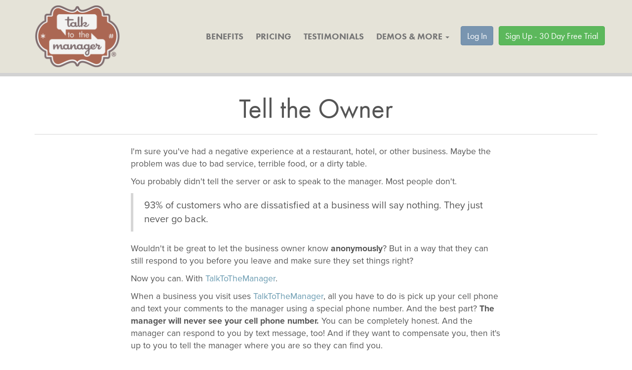

--- FILE ---
content_type: text/html
request_url: https://talktothemanager.com/tell-the-owner
body_size: 6044
content:
<!DOCTYPE html PUBLIC "-//W3C//DTD XHTML 1.0 Transitional//EN" "http://www.w3.org/TR/xhtml1/DTD/xhtml1-transitional.dtd">
<html xmlns="http://www.w3.org/1999/xhtml" xmlns:og="http://ogp.me/ns#" xml:lang="en" lang="en">
<head>
<!-- Google tag (gtag.js) -->
<script async src="https://www.googletagmanager.com/gtag/js?id=G-W89TFC670Z"></script>
<script>
    window.dataLayer = window.dataLayer || [];
    function gtag(){dataLayer.push(arguments);}
    gtag('js', new Date());

    gtag('config', 'G-W89TFC670Z');
</script>
<!-- TypeKit -->
<script src="https://use.typekit.net/kak1kmm.js?v=2023.07.16-11.10.03"></script>
<script type="text/javascript">
    try{Typekit.load({ async: true });}catch(e){}
    // temp fix for Chrome 5x
    if (/Chrome\/5\d\./.test(navigator.userAgent)) {
        document.write(' <style type="text/css">.wf-loading  {  visibility: hidden;  }</style>');
    }
</script>
<meta http-equiv="Content-Type" content="text/html; charset=utf-8"/>
<meta http-equiv="X-UA-Compatible" content="IE=edge,chrome=1"/>
<meta name="viewport" content="width=device-width, initial-scale=1">
<meta name="google-site-verification" content="prIQ5T5TP6g20-E9E2CTOEYMxEGX9Q2ZvLPxHwv2fW8"/>
<meta name="language" content="en"/>
<meta name="author" content="TalkToTheManager"/>
<meta name="copyright" content="Copyright (c) 2025 TalkToTheManager, Inc."/>
<meta name="description" content="Get anonymous feedback from customers by text message and reply in real-time. Resolve issues privately."/>
<meta name="keywords" content=""/>
<meta name="rating" content="general"/>
<meta name="revisit-after" content="1 days"/>
<meta name="robots" content="noodp"/>
<meta name="robots" content="noydir"/>
<meta property="og:title" content="Tell the Owner - Customer Service Solution - TalkToTheManager"/>
<meta property="og:type" content="product"/>
<meta property="og:image" content="https://d3po0cwh9mi6ze.cloudfront.net/goods/public/images/ogLogo.png"/>
<meta property="og:url" content="http://talktothemanager.com/tell-the-owner"/>
<meta property="og:site_name" content="TalkToTheManager"/>
<meta property="og:locale" content="en_US"/>
<meta property="og:description" content="Get anonymous feedback from customers by text message and reply in real-time. Resolve issues privately."/>
<meta name="twitter:card" content="summary"/>
<meta name="twitter:description" content="Get anonymous feedback from customers by text message and reply in real-time. Resolve issues privately."/>
<meta name="twitter:title" content="Tell the Owner - Customer Service Solution - TalkToTheManager"/>
<meta name="twitter:site" content="@talktothemanagr"/>
<meta name="twitter:domain" content="https://talktothemanager.com"/>
<meta name="twitter:image:src" content="https://d3po0cwh9mi6ze.cloudfront.net/goods/public/images/ogLogo.png"/>
<link rel="stylesheet" type="text/css" href="/goods/public/css/cocktail.css?v=2023.07.16-11.10.03"/>
<title>Tell the Owner - Customer Service Solution - TalkToTheManager</title>
<link rel="apple-touch-icon" href="/images/icons/apple-touch-icon-iphone.png"/>
<link rel="apple-touch-icon" sizes="72×72" href="/images/icons/apple-touch-icon-ipad.png"/>
<link rel="apple-touch-icon" sizes="114×114" href="/images/icons/apple-touch-icon-iphone4.png"/>
<link rel="apple-touch-icon-precomposed" sizes="114x114" href="/images/icons/apple-touch-icon-iphone4.png">
<link rel="apple-touch-icon-precomposed" sizes="72x72" href="/images/icons/apple-touch-icon-ipad.png">
<link rel="apple-touch-icon-precomposed" href="/images/icons/apple-touch-icon-precomposed.png">
<link rel="icon" href="/images/icons/favicon32.png" sizes="32×32"/>
<link rel="icon" href="/images/icons/favicon48.png" sizes="48×48"/>
<link rel="icon" href="/images/icons/favicon64.png" sizes="64×64"/>
<link rel="shortcut icon" href="/favicon.ico" type="image/x-icon"/> <!-- firefox uses the last favicon in page -->
<link rel="alternate" type="application/rss+xml" title="TalkToTheManager Blog" href="https://talktothemanager.com/blog/feed/"/>
<link rel="stylesheet" href="https://d1jwakg00aht2e.cloudfront.net/goods/public/css/external.css?v=2023.07.16-11.10.03"/>
<link rel="stylesheet" href="https://maxcdn.bootstrapcdn.com/font-awesome/4.5.0/css/font-awesome.min.css">
<!-- Cocktail Shaker font -->
<!--[if lt IE 9]>
                <script src="https://d1ii5en46a83x9.cloudfront.net/goods/public/js/ie/html5shiv.min.js"></script>

                        <link rel="stylesheet" href="/goods/public/css/external.css?v=2023.07.16-11.10.03">
        <script src="/goods/public/js/ie/respond.min.js?v=2023.07.16-11.10.03"></script>
    <![endif]-->
<!-- this is for phone number handling on iOS -->
<meta name="format-detection" content="telephone=no"/>
</head>
<body>
<a href="#content" class="sr-only sr-only-focusable">Skip to main content</a>
<div role="navigation" class="headerNav navbar navbar-default navbar-fixed-top fullSize">
<div class="container">
<div class="navbar-header">
<button type="button" class="navbar-toggle collapsed" data-toggle="collapse" data-target="#navigationLinks">
<span class="sr-only">Toggle navigation</span>
<span class="text-center" style="color: white; font-weight: normal;">
Menu&nbsp;&nbsp;&nbsp;<i class="fa fa-bars"></i>
</span>
</button>
<a href="/" class="logoContainer">
<div class="headerLogoSmall">
<!--[if lte IE 8]>
    <img src="https://d3po0cwh9mi6ze.cloudfront.net/goods/public/images/style/headerLogoBlock.png?v=2023.07.16-11.10.03" alt="TalkToTheManager" class="img-responsive" />
<![endif]-->
<!--[if ! lte IE 8]><!-->
<img sizes="100vw" class="img-responsive " srcset="https://d3po0cwh9mi6ze.cloudfront.net/goods/public/images/style/headerLogoBlock.png?v=2023.07.16-11.10.03 64w, https://d3po0cwh9mi6ze.cloudfront.net/goods/public/images/style/headerLogoBlock.png 64w, https://d3po0cwh9mi6ze.cloudfront.net/goods/public/images/style/headerLogoBlock@2x.png?v=2023.07.16-11.10.03 128w, https://d3po0cwh9mi6ze.cloudfront.net/goods/public/images/style/headerLogoBlock@2x.png 128w" alt="TalkToTheManager"/>
<!--<![endif]--> </div>
<div class="headerLogoFull">
<!--[if lte IE 8]>
    <img src="https://d3po0cwh9mi6ze.cloudfront.net/goods/public/images/style/headerLogo.png?v=2023.07.16-11.10.03" alt="TalkToTheManager" class="img-responsive" />
<![endif]-->
<!--[if ! lte IE 8]><!-->
<img sizes="100vw" class="img-responsive " srcset="https://d3po0cwh9mi6ze.cloudfront.net/goods/public/images/style/headerLogo.png?v=2023.07.16-11.10.03 86w, https://d3po0cwh9mi6ze.cloudfront.net/goods/public/images/style/headerLogo.png 86w, https://d3po0cwh9mi6ze.cloudfront.net/goods/public/images/style/headerLogo@2x.png?v=2023.07.16-11.10.03 173w, https://d3po0cwh9mi6ze.cloudfront.net/goods/public/images/style/headerLogo@2x.png 173w, https://d3po0cwh9mi6ze.cloudfront.net/goods/public/images/style/headerLogo@3x.png?v=2023.07.16-11.10.03 350w, https://d3po0cwh9mi6ze.cloudfront.net/goods/public/images/style/headerLogo@3x.png 350w" alt="TalkToTheManager"/>
<!--<![endif]--> </div>
</a>
</div>
<div class="collapse navbar-collapse" id="navigationLinks">
<ul class="nav navbar-nav navbar-right">
<li><a href="/features">Benefits</a></li> <li><a href="/pricing">Pricing</a></li> <li><a href="/success-stories">Testimonials</a></li> <li role="presentation" class="dropdown">
<a class="dropdown-toggle" data-toggle="dropdown" href="#" aria-haspopup="true" aria-expanded="false">
Demos & More <span class="caret"></span>
</a>
<ul class="dropdown-menu" role="menu">
<li><a href="/customer-messaging-demo-videos">Demo Videos</a></li>
<li><a href="/signs">Sign Options</a></li>
<li><a href="/text-message-performance-reports">Basic Reporting</a></li>
<li><a href="/text-message-performance-analytics">Advanced Analytics</a></li>
<li><a href="/faq">FAQ</a></li>
</ul>
</li>
<li>
<p class="navbar-btn">
<a class="btn btn-default" href="/login">Log In</a> </p>
</li>
<li>
<p class="navbar-btn">
<a class="btn btn-success" href="/pricing">Sign Up - 30 Day Free Trial</a><!--                            --> </p>
</li>
</ul>
</div>
</div>
</div>
<div id="content"><!-- #content for nav skipping -->
<div class="container">
<div class="page-header">
<h1 class="legibleText">Tell the Owner</h1>
</div>
<div class="row">
<div class="col-sm-10 col-sm-offset-1 col-md-8 col-md-offset-2">
<div class="articleContent">
<p>
I'm sure you've had a negative experience at a restaurant, hotel, or other business.
Maybe the problem was due to bad service, terrible food, or a dirty table.
</p>
<p>
You probably didn't tell the server or ask to speak to the manager. Most people don't.
</p>
<blockquote>
93% of customers who are dissatisfied at a business will say nothing. They just never go back.
</blockquote>
<p>
Wouldn't it be great to let the business owner know <b>anonymously</b>? But in a way that they
can still respond to you before you leave and make sure they set things right?
</p>
<p>
Now you can. With <a href="/">TalkToTheManager</a>.
</p>
<p>
When a business you visit uses <a href="/">TalkToTheManager</a>,
all you have to do is pick up your cell phone and text your comments to the manager using a special
phone number. And the best part? <b>The manager will never see your cell phone number.</b>
You can be completely honest. And the manager can respond to you by text message, too! And if they
want to compensate you, then it's up to you to tell the manager where you are so they can find you.
</p>
<div class="alert alert-info">
<p>
<strong>Are you a business owner? You can start using it in 5 minutes.</strong>
</p>
<br/>
<a class="btn btn-success btn-lg" href="/">Find out more &raquo;</a> </div>
</div>
</div>
</div>
</div>
<div class="logoBar">
<div class="container">
<div class="row text-center bottomBufferSmall">
<h3>Join These Customers</h3>
</div>
<div class="row">
<ul class="list-unstyled">
<li class="col-md-2 col-sm-3 col-xs-6"><div class="elTiempo">&nbsp;</div></li>
<li class="col-md-2 hidden-sm col-xs-6"><div class="burgerKing">&nbsp;</div></li>
<li class="col-md-2 col-sm-3 col-xs-6"><div class="texasStateAquarium">&nbsp;</div></li>
<!--                <li class="col-md-2 col-sm-3 col-xs-6"><div class="torchysTacos">&nbsp;</div></li>-->
<li class="col-md-2 col-sm-3 col-xs-6"><div class="papaJohns">&nbsp;</div></li>
<li class="col-md-2 col-sm-3 col-xs-6"><div class="yogurtland">&nbsp;</div></li>
<li class="col-md-2 hidden-sm col-xs-6"><div class="annabelles">&nbsp;</div></li>
<!--                <li class="col-md-2 hidden-sm col-xs-6"><div class="pTerrys">&nbsp;</div></li>-->
</ul>
</div>
<p class="text-center"><a href="/customers">View more customers</a></p>
</div>
</div>
<div class="howItWorks">
<div class="container">
<div class="row text-center bottomBufferSmall">
<h3>How It Works</h3>
</div>
<div class="row">
<div class="text-center col-sm-6 col-md-3">
<div class="step1">
&nbsp;
</div>
<div>
<p>We provide a dedicated phone number for you to display at your business.</p>
</div>
</div>
<div class="text-center col-sm-6 col-md-3">
<div class="step2">
&nbsp;
</div>
<div>
<p>Customers text their comments to the phone number. You won't see their number.</p>
</div>
</div>
<div class="text-center col-sm-6 col-md-3">
<div class="step3">
&nbsp;
</div>
<div>
<p>We forward the comments to management by text message or email.</p>
</div>
</div>
<div class="text-center col-sm-6 col-md-3">
<div class="step4">
&nbsp;
</div>
<div>
<p>Management can reply to the customer immediately. Customers won't see manager phone numbers.</p>
</div>
</div>
</div>
</div>
</div>
<div class="benefitsBar">
<div class="container">
<div class="row text-center bottomBufferSmall">
<h3>Benefits</h3>
</div>
<div class="row">
<div class="col-sm-6">
<div class="row">
<div class="col-xs-12">
<table>
<tr>
<td>
<div class="circleGlyph">
<i class="fa fa-circle borderLayer"></i>
<i class="fa fa-circle fieldLayer"></i>
<div class="iconContainer">
<i class="fa fa-search icon"></i>
</div>
</div> </td>
<td>
<p>Uncover hidden issues and reply in real-time.</p>
</td>
</tr>
</table>
</div>
</div>
</div>
<div class="col-sm-6">
<div class="row">
<div class="col-xs-12">
<table>
<tr>
<td>
<div class="circleGlyph">
<i class="fa fa-circle borderLayer"></i>
<i class="fa fa-circle fieldLayer"></i>
<div class="iconContainer">
<i class="fa fa-lock icon"></i>
</div>
</div> </td>
<td>
<p>Retain customers you would have lost and show customers you care.</p>
</td>
</tr>
</table>
</div>
</div>
</div>
<!--            <div class="col-sm-6">-->
<!--                <div class="row">-->
<!--                    <div class="col-xs-12">-->
<!--                        <table>-->
<!--                            <tr>-->
<!--                                <td>-->
<!--                                    --><!--                                </td>-->
<!--                                <td>-->
<!--                                    <p>Improve online ratings by preventing negative reviews.</p>-->
<!--                                </td>-->
<!--                            </tr>-->
<!--                        </table>-->
<!--                    </div>-->
<!--                </div>-->
<!--            </div>-->
<div class="col-sm-6">
<div class="row">
<div class="col-xs-12">
<table>
<tr>
<td>
<div class="circleGlyph">
<i class="fa fa-circle borderLayer"></i>
<i class="fa fa-circle fieldLayer"></i>
<div class="iconContainer">
<i class="fa fa-usd icon"></i>
</div>
</div> </td>
<td>
<p>Save money by discovering improvements to operations.</p>
</td>
</tr>
</table>
</div>
</div>
</div>
<div class="col-sm-6">
<div class="row">
<div class="col-xs-12">
<table>
<tr>
<td>
<div class="circleGlyph">
<i class="fa fa-circle borderLayer"></i>
<i class="fa fa-circle fieldLayer"></i>
<div class="iconContainer">
<i class="fa fa-comments icon"></i>
</div>
</div> </td>
<td>
<p>Discover what your customers really think.</p>
</td>
</tr>
</table>
</div>
</div>
</div>
<!--            <div class="col-sm-6">-->
<!--                <div class="row">-->
<!--                    <div class="col-xs-12">-->
<!--                        <table>-->
<!--                            <tr>-->
<!--                                <td>-->
<!--                                    --><!--                                </td>-->
<!--                                <td>-->
<!--                                    <p>Track which locations are providing the best service.</p>-->
<!--                                </td>-->
<!--                            </tr>-->
<!--                        </table>-->
<!--                    </div>-->
<!--                </div>-->
<!--            </div>-->
</div>
</div>
</div>
<div class="divider"></div>
<div class="testimonialsBar">
<div class="container">
<div class="row text-center bottomBufferSmall">
<h3>Success Stories</h3>
</div>
<div class="row">
<div class="col-sm-6">
<div class="testimonial">
<div class="quoteBox pointer">
<blockquote class="quote">
It was really a game-changer for us. With this service,
we have a very low rate of unsatisfied guests.
</blockquote>
<p class="details">
<span class="name">Brittany Platt</span>
<span class="title">Director of Marketing</span>
<span class=""><a href="http://torchystacos.com/" target="_blank">Torchy's Tacos</a></span>
<span class="">(60 locations in 3 states)</span>
</p>
<i class="fa fa-quote-right"></i>
</div>
<div class="text-center">
<div class="inlineBlock">
<!--[if lte IE 8]>
    <img src="https://d3po0cwh9mi6ze.cloudfront.net/goods/public/images/case-studies/brittany.jpg?v=2023.07.16-11.10.03" alt="Brittany Platt" class="img-responsive" />
<![endif]-->
<!--[if ! lte IE 8]><!-->
<img sizes="100vw" class="img-responsive img-circle circlePic" srcset="https://d3po0cwh9mi6ze.cloudfront.net/goods/public/images/case-studies/brittany.jpg?v=2023.07.16-11.10.03 152w, https://d3po0cwh9mi6ze.cloudfront.net/goods/public/images/case-studies/brittany.jpg 152w, https://d3po0cwh9mi6ze.cloudfront.net/goods/public/images/case-studies/brittany@2x.jpg?v=2023.07.16-11.10.03 304w, https://d3po0cwh9mi6ze.cloudfront.net/goods/public/images/case-studies/brittany@2x.jpg 304w" alt="Brittany Platt"/>
<!--<![endif]--> </div>
<div class="topBufferSmall">
<a class="btn btn-default " href="/case-study/torchys-tacos"><i class="fa fa-file-text-o fa-lg"></i>&nbsp; Read case study</a> </div>
</div>
</div>
</div>
<div class="col-sm-6">
<div class="testimonial">
<div class="quoteBox pointer">
<blockquote class="quote">
The customers love it. They absolutely adore it.
It's very powerful. It's a must-have tool for every restaurant owner to run their restaurant in a proactive way.
<!--                            They think it's great and they think we're smart-->
<!--                            for using it. It works.-->
</blockquote>
<p class="details">
<span class="name">Roland Laurenzo</span>
<span class="title">President</span>
<span class=""><a href="http://www.eltiempocantina.com/" target="_blank">Laurenzo's El Tiempo Cantina</a></span>
<span class="">(11 locations, customer since 2012)</span>
</p>
<i class="fa fa-quote-right"></i>
</div>
<div class="text-center">
<div class="inlineBlock">
<!--[if lte IE 8]>
    <img src="https://d3po0cwh9mi6ze.cloudfront.net/goods/public/images/case-studies/roland.jpg?v=2023.07.16-11.10.03" alt="Roland Laurenzo" class="img-responsive" />
<![endif]-->
<!--[if ! lte IE 8]><!-->
<img sizes="100vw" class="img-responsive img-circle circlePic" srcset="https://d3po0cwh9mi6ze.cloudfront.net/goods/public/images/case-studies/roland.jpg?v=2023.07.16-11.10.03 152w, https://d3po0cwh9mi6ze.cloudfront.net/goods/public/images/case-studies/roland.jpg 152w, https://d3po0cwh9mi6ze.cloudfront.net/goods/public/images/case-studies/roland@2x.jpg?v=2023.07.16-11.10.03 304w, https://d3po0cwh9mi6ze.cloudfront.net/goods/public/images/case-studies/roland@2x.jpg 304w" alt="Roland Laurenzo"/>
<!--<![endif]--> </div>
<div class="topBufferSmall">
<a class="btn btn-default " href="/case-study/laurenzos-el-tiempo-cantina"><i class="fa fa-file-text-o fa-lg"></i>&nbsp; Read case study</a> </div>
</div>
</div>
</div>
</div>
</div>
</div>
<div class="divider"></div>
<div class="topBufferPaddingMedium bottomBufferPaddingMedium ctaArea">
<div class="container">
<div class="row">
<div class="col-xs-12 col-sm-4 col-sm-offset-1 col-md-3 col-md-offset-2 ctaSignupButtonBox">
<a class="btn btn-lg btn-success btn-block" href="/pricing?vsrc=">Sign Up</a><!--                --> </div>
<div class="col-xs-12 col-sm-7 col-md-5 pricingLine">
<p><strong>The first month is FREE.</strong><br/>Then only $29 per month per location.</p>
</div>
</div>
<div class="row topBufferSmall">
<div class="col-xs-12 col-sm-4 col-sm-offset-1 col-md-3 col-md-offset-2">
<a class="btn btn-lg btn-default btn-block" href="/features">Learn More</a> </div>
<div class="col-xs-12 col-sm-7 col-md-5 assuranceLine">
<p>
No contracts.
No setup fees.
Cancel online anytime.
</p>
</div>
</div>
<div class="row topBufferSmall">
<div class="col-xs-12 col-sm-4 col-sm-offset-1 col-md-3 col-md-offset-2">
<a class="btn btn-lg btn-primary btn-block" href="/contact">Contact Sales</a> </div>
<div class="col-xs-12 col-sm-7 col-md-5 assuranceLine">
<p>
Have questions? We're here to help.
</p>
</div>
</div>
</div>
</div>
<div class="divider"></div>
<div class="logoBar">
<div class="container">
<div class="row text-center bottomBufferSmall">
<h3>Featured In</h3>
</div>
<div class="row">
<ul class="list-unstyled">
<li class="col-md-3 col-sm-4 col-xs-12"><a href="/press"><div class="globe">&nbsp;</div></a></li>
<li class="col-md-3 col-sm-4 col-xs-12"><a href="/press"><div class="msnbc">&nbsp;</div></a></li>
<li class="col-md-3 col-sm-4 col-xs-12"><a href="/press"><div class="huffingtonPost">&nbsp;</div></a></li>
<li class="col-md-3 col-sm-4 col-xs-12"><a href="/press"><div class="yahoo">&nbsp;</div></a></li>
<li class="col-md-3 col-sm-4 col-xs-12"><a href="/press"><div class="amex">&nbsp;</div></a></li>
<li class="col-md-3 col-sm-4 col-xs-12"><a href="/press"><div class="gizmodo">&nbsp;</div></a></li>
<li class="col-md-3 hidden-sm col-xs-12"><a href="/press"><div class="foodbeast">&nbsp;</div></a></li>
<li class="col-md-3 hidden-sm col-xs-12"><a href="/press"><div class="eater">&nbsp;</div></a></li>
</ul>
</div>
<p class="text-center"><a href="/press">And many more...</a></p>
</div>
</div>
<span class="landingLinks">
<a href="/text-the-manager">text the manager</a> <a href="/tell-the-manager">tell the manager</a> <a href="/text-the-owner">text the owner</a> <a href="/tell-the-owner">tell the owner</a> <a href="/text-the-manager-of-a-business">text the manager of a business</a> <a href="/text-the-manager-of-a-restaurant">text the manager of a restaurant</a> <a href="/text-the-boss">text the boss</a> <a href="/tell-the-boss">tell the boss</a> <a href="/speak-to-the-manager">speak to the manager</a>
<a href="/text-with-customers">text with customers</a> <a href="/text-with-your-customers">text with your customers</a> <a href="/text-your-customers">text your customers</a></span> </div>
<div class="footer">
<div class="container">
<div class="row">
<div class="col-xs-6
                        col-sm-4
                        col-lg-3 col-lg-offset-2">
<h4>Our Service</h4>
<ul class="nav" id="yw0">
<li><a href="/faq">FAQ</a></li>
<li><a href="/question-and-answer-videos">Q & A Videos</a></li>
<li><a href="/customers">Customers</a></li>
<li><a href="/success-stories">Testimonials</a></li>
</ul> </div>
<div class="col-xs-6
                        col-sm-4
                        col-lg-3">
<h4>Company Info</h4>
<ul class="nav" id="yw1">
<li><a href="/about">About Us</a></li>
<li><a href="/contact">Contact Us</a></li>
<li><a href="/press-area">Press</a></li>
<li><a href="/blog">Blog</a></li>
<li><a href="/privacy">Privacy Policy</a></li>
<li><a href="/terms">Terms of Service</a></li>
<li><a href="/acceptable-use-policy">Acceptable Use Policy</a></li>
</ul> </div>
<div class="col-xs-12
                            col-sm-4
                            col-lg-3 contactBuffer">
<h4>Contact Us</h4>
<!--                    -->
<div itemscope itemtype="http://schema.org/Organization">
<span itemprop="name" style="display: none;">TalkToTheManager, Inc.</span>
<div>
<ul class="fa-ul contactSpace">
<!--                                <li><i class="fa-li fa fa-mobile"></i>TEXT us anonymously: <br /><a class="phone" href="sms:1-425-321-0314">(425) 321-0314</a></li>-->
<!--                                <li><i class="fa-li fa fa-phone"></i><span itemprop="telephone">--><!--<!--</span> <span class="text-muted">(toll free)</span></li>-->
<!--                                <li><i class="fa-li fa fa-envelope"></i><a href="mailto:--><!--">--><!--</a></li>-->
<li><i class="fa-li fa fa-heart"></i><a href="/contact">Get in Touch</a></li>
</ul>
<!--                            <br />-->
<!--                            <ul class="list-inline socialIcons">-->
<!--                                <li><a href="https://twitter.com/talktothemanagr" target="twitter"><i class="fa fa-twitter"></i></a></li>-->
<!--                                <li><a href="https://www.facebook.com/TalkToTheManager" target="facebook"><i class="fa fa-facebook"></i></a></li>-->
<!--                                <li><a href="http://talktothemanager.com/blog/feed/" target="rss"><i class="fa fa-rss"></i></a></li>-->
<!--                            </ul>-->
</div>
<div class="topBufferSmall">
<a href="https://www.capterra.com/p/147901/TalkToTheManager/" target="_blank"><img border="0" alt="5-star customer reviews" src="https://assets.capterra.com/badge/c20e23455ec1fbfd9aa997dd802dc713.png?v=2104463&p=147901"/></a>
</div>
</div>
</div>
</div>
<div class="row">
<div class="col-xs-12 col-lg-10 col-lg-offset-2 topBufferSmall">
<div class="small">Copyright &copy; 2011-2025 TalkToTheManager, Inc. All Rights Reserved.</div>
<div>
<ul class="landingLinks">
<li><a href="/text-the-manager">text the manager</a></li>
<li><a href="/hello-tello-customers">hello Tello customers</a></li>
<li><a href="/no-more-comment-cards">comment cards</a></li>
<li><a href="/site/seoYelpReviewFilter">has yelp filtered your good reviews?</a></li>
<li><a href="/measuring-customer-satisfaction">measuring customer satisfaction</a></li>
<li><a href="/sms-customer-feedback">SMS Customer Feedback</a></li>
<li><a href="/dp/main">Best Customer Service Solution</a></li>
<!--                        <li>--><!--</li>-->
<!--                        <li>--><!--</li>-->
<!--                        <li>--><!--</li>-->
<!--                        <li>--><!--</li>-->
<!--                        <li>--><!--</li>-->
<!--                        <li>--><!--</li>-->
<!--                        <li>--><!--</li>-->
<!--                        <li>--><!--</li>-->
<!--                        <li>--><!--</li>-->
<!--                        <li>--><!--</li>-->
<!--                        <li>--><!--</li>-->
<!--                        <li>--><!--</li>-->
<!--                        <li>--><!--</li>-->
</ul>
</div>
</div>
</div>
</div>
</div>
<script src="https://code.jquery.com/jquery-1.11.2.min.js"></script>
<script src="https://d1ii5en46a83x9.cloudfront.net/goods/public/js/common/common.js?v=2023.07.16-11.10.03"></script>
<!-- For Fastclick -->
<script>
    $(function() {
        FastClick.attach(document.body);
    });
</script>
<script type="text/javascript">
        if (top !== self) top.location.href = self.location.href;
    </script>
<script type="text/javascript">
/*<![CDATA[*/
jQuery(function($) {

    var scrollTop = null;
    var minScrollTop = 50;

    $(window).scroll(function() {
        scrollTop = $(document).scrollTop();
        if ($(document).scrollTop() > minScrollTop) {
            $('.headerNav').addClass('shrink');
            $('.headerNav').removeClass('fullSize');
        } else {
            $('.headerNav').addClass('fullSize');
            $('.headerNav').removeClass('shrink');
        }
    });

});
/*]]>*/
</script>
</body>
</html>

--- FILE ---
content_type: text/css
request_url: https://talktothemanager.com/goods/public/css/cocktail.css?v=2023.07.16-11.10.03
body_size: 385
content:
/* @license
 * MyFonts Webfont Build ID 2658563, 2013-10-05T14:14:04-0400
 *
 * The fonts listed in this notice are subject to the End User License
 * Agreement(s) entered into by the website owner. All other parties are
 * explicitly restricted from using the Licensed Webfonts(s).
 *
 * You may obtain a valid license at the URLs below.
 *
 * Webfont: Cocktail Shaker by Sideshow
 * URL: http://www.myfonts.com/fonts/sideshow/cocktail-shaker/regular/
 * Copyright: Copyright (c) Font Diner, 2002. All rights reserved.
 * Licensed pageviews: 10,000
 *
 *
 * License: http://www.myfonts.com/viewlicense?type=web&buildid=2658563
 *
 * © 2013 MyFonts Inc
*/

@font-face {font-family: 'CocktailShaker';src: url('../fonts/CocktailShaker/289103_0_0.eot');src: url('../fonts/CocktailShaker/289103_0_0.eot?#iefix') format('embedded-opentype'),url('../fonts/CocktailShaker/289103_0_0.woff') format('woff'),url('../fonts/CocktailShaker/289103_0_0.ttf') format('truetype');}
